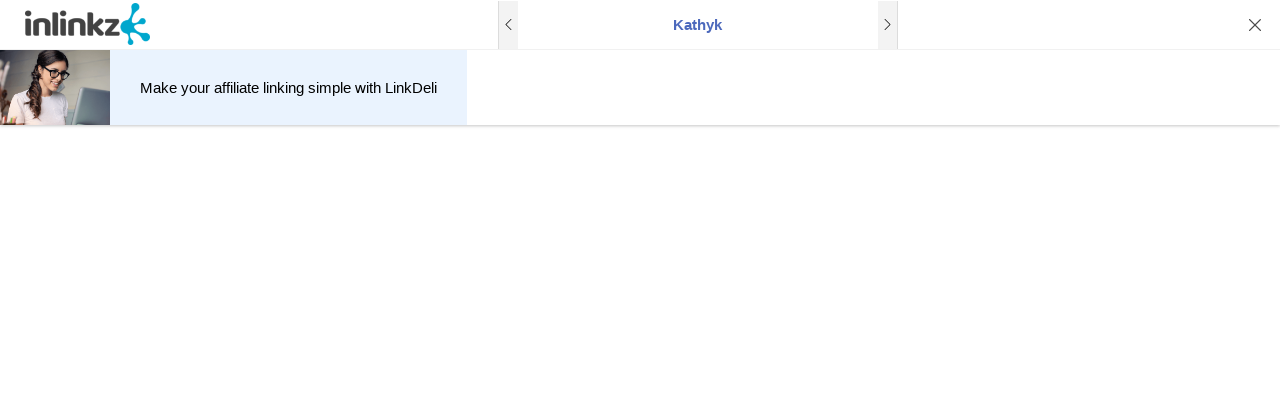

--- FILE ---
content_type: text/html; charset=UTF-8
request_url: https://fresh.inlinkz.com/iframe/blog?u=a9476abc6b204a04a21925e36a6c2280
body_size: 1799
content:
<!doctype html>
<html lang="en">
<head>
    
    <meta name="csrf-token" content="QSN97DAHUokCx3YmFlr8EAmORbQe3qE5fABOtG9f">

    

    <link rel="preconnect" href="https://purpliciousprincessdiaries.blogspot.com/2020/01/welcome-to-first-saturday-in-january.html">
    <link rel="preconnect" href="https://fresh.inlinkz.com/redirect/for/04959c609b4b469ca33746ab767203d2">
    <link rel="preconnect" href="https://fresh.inlinkz.com/redirect/for/5cbe4a6ae0544119afb3086c08b6463a">

    <link rel="canonical" href="https://fresh.inlinkz.com">
    <meta http-equiv="X-UA-Compatible" content="IE=edge">
    <meta http-equiv="Content-Type" content="text/html; charset=utf-8">
    <meta name="viewport" content="width=device-width, initial-scale=1, viewport-fit=cover">
    <meta name="theme-color" content="#ffffff">

    
    <title>InLinkz</title>
    <meta name="description" content="Create link-ups, blog parties and blog hops. Run challenges and increase your loyal followers.">

    
    
    <link rel="icon" type="image/png" href="https://fresh.inlinkz.com/favicons/favicon-updated-16x16.png" sizes="16x16">
    <link rel="icon" type="image/png" href="https://fresh.inlinkz.com/favicons/favicon-updated-32x32.png" sizes="32x32">
    <link rel="icon" type="image/png" href="https://fresh.inlinkz.com/favicons/favicon-updated-96x96.png" sizes="96x96">


    
    <meta property="og:type"        content="website">
    <meta property="og:site_name"   content="InLinkz">
    <meta property="og:url"         content="https://fresh.inlinkz.com">
    <meta property="og:image"       content="https://fresh.inlinkz.com/favicons/favicon-updated-96x96.png">
    <meta property="og:title"       content="InLinkz">
    <meta property="og:description" content="Create link-ups, blog parties and blog hops. Run challenges and increase your loyal followers.">

    
    <meta name="twitter:card" content="summary_large_image">
    <meta name="twitter:image" content="https://fresh.inlinkz.com/favicons/favicon-updated-96x96.png">
    <meta name="twitter:site" content="@inlinkz">
    <meta name="twitter:title" content="https://fresh.inlinkz.com">
    <meta name="twitter:description" content="Create link-ups, blog parties and blog hops. Run challenges and increase your loyal followers.">

    <!-- STYLES -->
        <link href="/css/widget/iframe.css?id=0bdc44763b8d3e634cea" rel="stylesheet">
</head>
<body>
<div id="frame-app">
    <div class="frame-header">
        <div class="header-upper">
            <div class="left">
                <a href="https://fresh.inlinkz.com">
                    <img src="https://fresh.inlinkz.com/img/icons/logo_updated_210.png" alt="Inlinkz App Logo">
                </a>
            </div>
            <!-- /.left -->

            <div class="middle">
                <a href="https://fresh.inlinkz.com/redirect/for/04959c609b4b469ca33746ab767203d2"
                   class="arrow previous "
                   title="Visit Previous Link"
                >
                    <svg xmlns="http://www.w3.org/2000/svg"
                         viewBox="0 0 477.2 477.2">
                        <path d="M145.2 238.6l215.5-215.5c5.3-5.3 5.3-13.8 0-19.1s-13.8-5.3-19.1 0l-225.1 225.1c-5.3 5.3-5.3 13.8 0 19.1l225.1 225c2.6 2.6 6.1 4 9.5 4s6.9-1.3 9.5-4c5.3-5.3 5.3-13.8 0-19.1L145.2 238.6z"/></svg>
                </a>

                <div class="current-entry">
                    <span class="text">
                                                    Kathyk
                                            </span>
                </div>

                <a href="https://fresh.inlinkz.com/redirect/for/5cbe4a6ae0544119afb3086c08b6463a"
                   class="arrow next "
                   title="Visit Next Link">
                    <svg xmlns="http://www.w3.org/2000/svg"
                         viewBox="0 0 477.2 477.2">
                        <path d="M360.7 229.1l-225.1-225.1c-5.3-5.3-13.8-5.3-19.1 0s-5.3 13.8 0 19.1l215.5 215.5 -215.5 215.5c-5.3 5.3-5.3 13.8 0 19.1 2.6 2.6 6.1 4 9.5 4 3.4 0 6.9-1.3 9.5-4l225.1-225.1C365.9 242.9 365.9 234.3 360.7 229.1z"/></svg>
                </a>
            </div>
            <!-- /.middle -->

            <div class="right">
                <a href="https://purpliciousprincessdiaries.blogspot.com/2020/01/welcome-to-first-saturday-in-january.html" class="close">
                    <svg xmlns="http://www.w3.org/2000/svg"
                         viewBox="0 0 241.2 241.2">
                        <path d="M138.1 120.8l99.1-98.6c4.8-4.7 4.8-12.3 0-17 -4.7-4.7-12.4-4.7-17.2 0l-99 98.5L21.1 3.7c-4.7-4.8-12.4-4.8-17.2 0 -4.7 4.8-4.7 12.5 0 17.2l99.9 99.9L3.6 220.5c-4.7 4.7-4.7 12.3 0 17 4.7 4.7 12.4 4.7 17.2 0l100.2-99.6 99.6 99.6c4.7 4.8 12.4 4.8 17.2 0 4.7-4.8 4.7-12.5 0-17.2L138.1 120.8z"/>
                    </svg>
                </a>
            </div>
            <!-- /.right -->
        </div>

        <div class="header-lower">
            <a href="https://linkdeli.com"
               target="_blank"
               class="showcase product">
                <img src="https://fresh.inlinkz.com/img/app/girly.png"
                     alt="Make your affiliate linking simple with LinkDeli"
                >
            </a>

            <a class="promotion-text product"
               href="https://linkdeli.com"
               target="_blank">
                Make your affiliate linking simple with LinkDeli
            </a>
        </div>
    </div>
    <!-- /.frame-header -->

    <!-- .frame-body -->
    <div class="frame-body">
            <iframe src="https://purpliciousprincessdiaries.blogspot.com/2020/01/welcome-to-first-saturday-in-january.html" frameborder="0"></iframe>

    <script
            src="https://code.jquery.com/jquery-3.4.1.min.js"
            integrity="sha256-CSXorXvZcTkaix6Yvo6HppcZGetbYMGWSFlBw8HfCJo="
            crossorigin="anonymous">
    </script>

    <script>
        function logEvent(event) {
            let route = "https://fresh.inlinkz.com/iframe/blog/event";

            $.ajax({
                headers: {
                    'X-CSRF-TOKEN': $('meta[name="csrf-token"]').attr('content')
                },
                url: route,
                method: 'post',
                data: {
                    event: event
                }
            });
        }

        $( document ).ready(function() {
            logEvent('load');

            $('.product').click(function(e) {
                e.preventDefault();
                logEvent('click');

                let link = $(this);
                setTimeout(function() {
                    window.location.href =link.attr('href');
                }, 500)
            });

            let redirectToInterstitial = setTimeout(function () {
                window.location.href = "https://fresh.inlinkz.com/interstitial/blog/2?u=a9476abc6b204a04a21925e36a6c2280";
            }, 6000);

            document.querySelector('iframe').onload = function () {
                clearTimeout(redirectToInterstitial);
            };
        });
    </script>
    </div>
</div>
<!-- /#frame-app -->
</body>
</html>


--- FILE ---
content_type: text/css
request_url: https://fresh.inlinkz.com/css/widget/iframe.css?id=0bdc44763b8d3e634cea
body_size: 578
content:
.header-upper{box-sizing:border-box;min-height:50px;max-height:50px}.header-lower{box-sizing:border-box;min-height:75px}.frame-header{min-height:125px;max-height:125px}.frame-body{padding-top:125px}body{box-sizing:border-box;position:absolute;top:0;right:0;bottom:0;left:0;margin:0;padding:0;font-family:Helvetica Neue,Helvetica,Arial,sans-serif}#frame-app{height:100%;width:100%}#frame-app .frame-header{box-sizing:border-box;position:absolute;overflow:hidden;top:0;z-index:999;width:100%;box-shadow:0 1px 3px 0 hsla(0,0%,70.2%,.75)}#frame-app .frame-header .header-upper{padding:0 15px 0 25px;box-sizing:border-box;display:flex;justify-content:space-between;align-items:center;border-bottom:1px solid #f1f1f1}@media (max-width:768px){#frame-app .frame-header .header-upper{padding:0 10px}}#frame-app .frame-header .header-upper img{max-width:125px;padding-top:3px}#frame-app .frame-header .header-upper .middle{display:flex;justify-content:space-between;align-items:center;max-height:50px;min-height:50px;margin:0 10px}#frame-app .frame-header .header-upper .middle a.arrow{display:block;padding:15px 4px;background:#f3f3f3;opacity:1;transition:opacity .2s}#frame-app .frame-header .header-upper .middle a.arrow:hover{opacity:.7}#frame-app .frame-header .header-upper .middle a.arrow.previous{border-left:1px solid #dcdcdc}#frame-app .frame-header .header-upper .middle a.arrow.next{border-right:1px solid #dcdcdc}#frame-app .frame-header .header-upper .middle a.arrow.disabled{cursor:default;opacity:.3}#frame-app .frame-header .header-upper .middle a.arrow.disabled:hover{opacity:.3}#frame-app .frame-header .header-upper .middle a.arrow svg{width:11px;height:11px}#frame-app .frame-header .header-upper .middle .current-entry{margin:0 30px;text-align:center}#frame-app .frame-header .header-upper .middle .current-entry .text{display:block;line-height:15px;font-weight:600;color:rgba(0,42,160,.7);font-size:15px}@media (max-width:768px){#frame-app .frame-header .header-upper .middle .current-entry .text{font-size:13px}}@media (max-width:500px){#frame-app .frame-header .header-upper .middle .current-entry .text{font-size:11px}}@media (max-width:768px){#frame-app .frame-header .header-upper .middle .current-entry{margin:0 10px;min-width:90px}}@media (min-width:769px) and (max-width:1024px){#frame-app .frame-header .header-upper .middle .current-entry{margin:0 15px;min-width:200px}}@media (min-width:1025px) and (max-width:1216px){#frame-app .frame-header .header-upper .middle .current-entry{margin:0 20px;min-width:300px}}@media (min-width:1216px) and (max-width:1408px){#frame-app .frame-header .header-upper .middle .current-entry{margin:0 20px;min-width:320px}}@media (min-width:1409px){#frame-app .frame-header .header-upper .middle .current-entry{margin:0 20px;min-width:370px}}#frame-app .frame-header .header-upper .right{display:inline-flex}#frame-app .frame-header .header-upper .right a{display:inline-flex;text-decoration:none}#frame-app .frame-header .header-upper .right a svg{width:12px;height:12px;padding:4px;opacity:.7}#frame-app .frame-header .header-upper .right a svg:hover{opacity:.9}#frame-app .frame-header .header-lower{display:flex;justify-content:flex-start;align-items:center}#frame-app .frame-header .header-lower a.showcase{height:75px;width:110px}#frame-app .frame-header .header-lower a.showcase img{width:100%;height:100%}#frame-app .frame-header .header-lower a.promotion-text{outline:none;display:flex;box-sizing:border-box;height:75px;padding:0 30px;font-size:15px;background:rgba(148,194,251,.2);color:#000;transition:background .4s;flex-direction:column;justify-content:center;text-decoration:none;text-align:center;line-height:22px}#frame-app .frame-header .header-lower a.promotion-text:hover{background:rgba(148,194,251,.3);color:#000}#frame-app .frame-body{position:absolute;top:0;height:100%;width:100%;box-sizing:border-box}#frame-app .frame-body>div.content,#frame-app .frame-body>iframe{height:100%;width:100%}